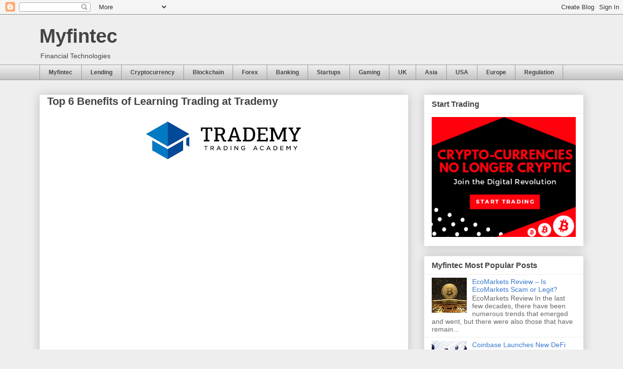

--- FILE ---
content_type: text/html; charset=UTF-8
request_url: https://www.myfintec.net/2018/07/top-6-benefits-of-learning-trading-at.html
body_size: 13274
content:
<!DOCTYPE html>
<html class='v2' dir='ltr' lang='en'>
<head>
<link href='https://www.blogger.com/static/v1/widgets/335934321-css_bundle_v2.css' rel='stylesheet' type='text/css'/>
<meta content='width=1100' name='viewport'/>
<meta content='text/html; charset=UTF-8' http-equiv='Content-Type'/>
<meta content='blogger' name='generator'/>
<link href='https://www.myfintec.net/favicon.ico' rel='icon' type='image/x-icon'/>
<link href='https://www.myfintec.net/2018/07/top-6-benefits-of-learning-trading-at.html' rel='canonical'/>
<link rel="alternate" type="application/atom+xml" title="Myfintec - Atom" href="https://www.myfintec.net/feeds/posts/default" />
<link rel="alternate" type="application/rss+xml" title="Myfintec - RSS" href="https://www.myfintec.net/feeds/posts/default?alt=rss" />
<link rel="service.post" type="application/atom+xml" title="Myfintec - Atom" href="https://www.blogger.com/feeds/7087045775410583497/posts/default" />

<link rel="alternate" type="application/atom+xml" title="Myfintec - Atom" href="https://www.myfintec.net/feeds/7883513837438872277/comments/default" />
<!--Can't find substitution for tag [blog.ieCssRetrofitLinks]-->
<link href='https://blogger.googleusercontent.com/img/b/R29vZ2xl/AVvXsEhl0ERAPOEQ7umRe6mRq6g7Xbx65qVQ0qJzCVLR3IablcdElUPj1OkjB4-Je_TkA7tV88mz6oQTJqo69tYsj5D7pa4EHKnbrHQS7wDykezrl0MYqEEUN1thTJMK9s0ujyVXXwj2nYRsWTth/s320/trademy-logo.jpg' rel='image_src'/>
<meta content='https://www.myfintec.net/2018/07/top-6-benefits-of-learning-trading-at.html' property='og:url'/>
<meta content='Top 6 Benefits of Learning Trading at Trademy' property='og:title'/>
<meta content='       The trading world is a diverse one and comprises of a number of markets. When you decide to become a trader, you will have the option...' property='og:description'/>
<meta content='https://blogger.googleusercontent.com/img/b/R29vZ2xl/AVvXsEhl0ERAPOEQ7umRe6mRq6g7Xbx65qVQ0qJzCVLR3IablcdElUPj1OkjB4-Je_TkA7tV88mz6oQTJqo69tYsj5D7pa4EHKnbrHQS7wDykezrl0MYqEEUN1thTJMK9s0ujyVXXwj2nYRsWTth/w1200-h630-p-k-no-nu/trademy-logo.jpg' property='og:image'/>
<title>Myfintec: Top 6 Benefits of Learning Trading at Trademy</title>
<style id='page-skin-1' type='text/css'><!--
/*
-----------------------------------------------
Blogger Template Style
Name:     Awesome Inc.
Designer: Tina Chen
URL:      tinachen.org
----------------------------------------------- */
/* Content
----------------------------------------------- */
body {
font: normal normal 16px Arial, Tahoma, Helvetica, FreeSans, sans-serif;
color: #444444;
background: #eeeeee none repeat scroll top left;
}
html body .content-outer {
min-width: 0;
max-width: 100%;
width: 100%;
}
a:link {
text-decoration: none;
color: #3778cd;
}
a:visited {
text-decoration: none;
color: #4d469c;
}
a:hover {
text-decoration: underline;
color: #3778cd;
}
.body-fauxcolumn-outer .cap-top {
position: absolute;
z-index: 1;
height: 276px;
width: 100%;
background: transparent none repeat-x scroll top left;
_background-image: none;
}
/* Columns
----------------------------------------------- */
.content-inner {
padding: 0;
}
.header-inner .section {
margin: 0 16px;
}
.tabs-inner .section {
margin: 0 16px;
}
.main-inner {
padding-top: 30px;
}
.main-inner .column-center-inner,
.main-inner .column-left-inner,
.main-inner .column-right-inner {
padding: 0 5px;
}
*+html body .main-inner .column-center-inner {
margin-top: -30px;
}
#layout .main-inner .column-center-inner {
margin-top: 0;
}
/* Header
----------------------------------------------- */
.header-outer {
margin: 0 0 0 0;
background: transparent none repeat scroll 0 0;
}
.Header h1 {
font: normal bold 40px Arial, Tahoma, Helvetica, FreeSans, sans-serif;
color: #444444;
text-shadow: 0 0 -1px #000000;
}
.Header h1 a {
color: #444444;
}
.Header .description {
font: normal normal 14px Arial, Tahoma, Helvetica, FreeSans, sans-serif;
color: #444444;
}
.header-inner .Header .titlewrapper,
.header-inner .Header .descriptionwrapper {
padding-left: 0;
padding-right: 0;
margin-bottom: 0;
}
.header-inner .Header .titlewrapper {
padding-top: 22px;
}
/* Tabs
----------------------------------------------- */
.tabs-outer {
overflow: hidden;
position: relative;
background: #eeeeee url(https://resources.blogblog.com/blogblog/data/1kt/awesomeinc/tabs_gradient_light.png) repeat scroll 0 0;
}
#layout .tabs-outer {
overflow: visible;
}
.tabs-cap-top, .tabs-cap-bottom {
position: absolute;
width: 100%;
border-top: 1px solid #999999;
}
.tabs-cap-bottom {
bottom: 0;
}
.tabs-inner .widget li a {
display: inline-block;
margin: 0;
padding: .6em 1.5em;
font: normal bold 12px Arial, Tahoma, Helvetica, FreeSans, sans-serif;
color: #444444;
border-top: 1px solid #999999;
border-bottom: 1px solid #999999;
border-left: 1px solid #999999;
height: 16px;
line-height: 16px;
}
.tabs-inner .widget li:last-child a {
border-right: 1px solid #999999;
}
.tabs-inner .widget li.selected a, .tabs-inner .widget li a:hover {
background: #666666 url(https://resources.blogblog.com/blogblog/data/1kt/awesomeinc/tabs_gradient_light.png) repeat-x scroll 0 -100px;
color: #ffffff;
}
/* Headings
----------------------------------------------- */
h2 {
font: normal bold 16px Arial, Tahoma, Helvetica, FreeSans, sans-serif;
color: #444444;
}
/* Widgets
----------------------------------------------- */
.main-inner .section {
margin: 0 27px;
padding: 0;
}
.main-inner .column-left-outer,
.main-inner .column-right-outer {
margin-top: 0;
}
#layout .main-inner .column-left-outer,
#layout .main-inner .column-right-outer {
margin-top: 0;
}
.main-inner .column-left-inner,
.main-inner .column-right-inner {
background: transparent none repeat 0 0;
-moz-box-shadow: 0 0 0 rgba(0, 0, 0, .2);
-webkit-box-shadow: 0 0 0 rgba(0, 0, 0, .2);
-goog-ms-box-shadow: 0 0 0 rgba(0, 0, 0, .2);
box-shadow: 0 0 0 rgba(0, 0, 0, .2);
-moz-border-radius: 0;
-webkit-border-radius: 0;
-goog-ms-border-radius: 0;
border-radius: 0;
}
#layout .main-inner .column-left-inner,
#layout .main-inner .column-right-inner {
margin-top: 0;
}
.sidebar .widget {
font: normal normal 14px Arial, Tahoma, Helvetica, FreeSans, sans-serif;
color: #444444;
}
.sidebar .widget a:link {
color: #3778cd;
}
.sidebar .widget a:visited {
color: #4d469c;
}
.sidebar .widget a:hover {
color: #3778cd;
}
.sidebar .widget h2 {
text-shadow: 0 0 -1px #000000;
}
.main-inner .widget {
background-color: #ffffff;
border: 1px solid #eeeeee;
padding: 0 15px 15px;
margin: 20px -16px;
-moz-box-shadow: 0 0 20px rgba(0, 0, 0, .2);
-webkit-box-shadow: 0 0 20px rgba(0, 0, 0, .2);
-goog-ms-box-shadow: 0 0 20px rgba(0, 0, 0, .2);
box-shadow: 0 0 20px rgba(0, 0, 0, .2);
-moz-border-radius: 0;
-webkit-border-radius: 0;
-goog-ms-border-radius: 0;
border-radius: 0;
}
.main-inner .widget h2 {
margin: 0 -15px;
padding: .6em 15px .5em;
border-bottom: 1px solid transparent;
}
.footer-inner .widget h2 {
padding: 0 0 .4em;
border-bottom: 1px solid transparent;
}
.main-inner .widget h2 + div, .footer-inner .widget h2 + div {
border-top: 1px solid #eeeeee;
padding-top: 8px;
}
.main-inner .widget .widget-content {
margin: 0 -15px;
padding: 7px 15px 0;
}
.main-inner .widget ul, .main-inner .widget #ArchiveList ul.flat {
margin: -8px -15px 0;
padding: 0;
list-style: none;
}
.main-inner .widget #ArchiveList {
margin: -8px 0 0;
}
.main-inner .widget ul li, .main-inner .widget #ArchiveList ul.flat li {
padding: .5em 15px;
text-indent: 0;
color: #666666;
border-top: 1px solid #eeeeee;
border-bottom: 1px solid transparent;
}
.main-inner .widget #ArchiveList ul li {
padding-top: .25em;
padding-bottom: .25em;
}
.main-inner .widget ul li:first-child, .main-inner .widget #ArchiveList ul.flat li:first-child {
border-top: none;
}
.main-inner .widget ul li:last-child, .main-inner .widget #ArchiveList ul.flat li:last-child {
border-bottom: none;
}
.post-body {
position: relative;
}
.main-inner .widget .post-body ul {
padding: 0 2.5em;
margin: .5em 0;
list-style: disc;
}
.main-inner .widget .post-body ul li {
padding: 0.25em 0;
margin-bottom: .25em;
color: #444444;
border: none;
}
.footer-inner .widget ul {
padding: 0;
list-style: none;
}
.widget .zippy {
color: #666666;
}
/* Posts
----------------------------------------------- */
body .main-inner .Blog {
padding: 0;
margin-bottom: 1em;
background-color: transparent;
border: none;
-moz-box-shadow: 0 0 0 rgba(0, 0, 0, 0);
-webkit-box-shadow: 0 0 0 rgba(0, 0, 0, 0);
-goog-ms-box-shadow: 0 0 0 rgba(0, 0, 0, 0);
box-shadow: 0 0 0 rgba(0, 0, 0, 0);
}
.main-inner .section:last-child .Blog:last-child {
padding: 0;
margin-bottom: 1em;
}
.main-inner .widget h2.date-header {
margin: 0 -15px 1px;
padding: 0 0 0 0;
font: normal normal 14px Arial, Tahoma, Helvetica, FreeSans, sans-serif;
color: #444444;
background: transparent none no-repeat scroll top left;
border-top: 0 solid #eeeeee;
border-bottom: 1px solid transparent;
-moz-border-radius-topleft: 0;
-moz-border-radius-topright: 0;
-webkit-border-top-left-radius: 0;
-webkit-border-top-right-radius: 0;
border-top-left-radius: 0;
border-top-right-radius: 0;
position: static;
bottom: 100%;
right: 15px;
text-shadow: 0 0 -1px #000000;
}
.main-inner .widget h2.date-header span {
font: normal normal 14px Arial, Tahoma, Helvetica, FreeSans, sans-serif;
display: block;
padding: .5em 15px;
border-left: 0 solid #eeeeee;
border-right: 0 solid #eeeeee;
}
.date-outer {
position: relative;
margin: 30px 0 20px;
padding: 0 15px;
background-color: #ffffff;
border: 1px solid #eeeeee;
-moz-box-shadow: 0 0 20px rgba(0, 0, 0, .2);
-webkit-box-shadow: 0 0 20px rgba(0, 0, 0, .2);
-goog-ms-box-shadow: 0 0 20px rgba(0, 0, 0, .2);
box-shadow: 0 0 20px rgba(0, 0, 0, .2);
-moz-border-radius: 0;
-webkit-border-radius: 0;
-goog-ms-border-radius: 0;
border-radius: 0;
}
.date-outer:first-child {
margin-top: 0;
}
.date-outer:last-child {
margin-bottom: 20px;
-moz-border-radius-bottomleft: 0;
-moz-border-radius-bottomright: 0;
-webkit-border-bottom-left-radius: 0;
-webkit-border-bottom-right-radius: 0;
-goog-ms-border-bottom-left-radius: 0;
-goog-ms-border-bottom-right-radius: 0;
border-bottom-left-radius: 0;
border-bottom-right-radius: 0;
}
.date-posts {
margin: 0 -15px;
padding: 0 15px;
clear: both;
}
.post-outer, .inline-ad {
border-top: 1px solid #eeeeee;
margin: 0 -15px;
padding: 15px 15px;
}
.post-outer {
padding-bottom: 10px;
}
.post-outer:first-child {
padding-top: 0;
border-top: none;
}
.post-outer:last-child, .inline-ad:last-child {
border-bottom: none;
}
.post-body {
position: relative;
}
.post-body img {
padding: 8px;
background: transparent;
border: 1px solid transparent;
-moz-box-shadow: 0 0 0 rgba(0, 0, 0, .2);
-webkit-box-shadow: 0 0 0 rgba(0, 0, 0, .2);
box-shadow: 0 0 0 rgba(0, 0, 0, .2);
-moz-border-radius: 0;
-webkit-border-radius: 0;
border-radius: 0;
}
h3.post-title, h4 {
font: normal bold 22px Arial, Tahoma, Helvetica, FreeSans, sans-serif;
color: #444444;
}
h3.post-title a {
font: normal bold 22px Arial, Tahoma, Helvetica, FreeSans, sans-serif;
color: #444444;
}
h3.post-title a:hover {
color: #3778cd;
text-decoration: underline;
}
.post-header {
margin: 0 0 1em;
}
.post-body {
line-height: 1.4;
}
.post-outer h2 {
color: #444444;
}
.post-footer {
margin: 1.5em 0 0;
}
#blog-pager {
padding: 15px;
font-size: 120%;
background-color: #ffffff;
border: 1px solid #eeeeee;
-moz-box-shadow: 0 0 20px rgba(0, 0, 0, .2);
-webkit-box-shadow: 0 0 20px rgba(0, 0, 0, .2);
-goog-ms-box-shadow: 0 0 20px rgba(0, 0, 0, .2);
box-shadow: 0 0 20px rgba(0, 0, 0, .2);
-moz-border-radius: 0;
-webkit-border-radius: 0;
-goog-ms-border-radius: 0;
border-radius: 0;
-moz-border-radius-topleft: 0;
-moz-border-radius-topright: 0;
-webkit-border-top-left-radius: 0;
-webkit-border-top-right-radius: 0;
-goog-ms-border-top-left-radius: 0;
-goog-ms-border-top-right-radius: 0;
border-top-left-radius: 0;
border-top-right-radius-topright: 0;
margin-top: 1em;
}
.blog-feeds, .post-feeds {
margin: 1em 0;
text-align: center;
color: #444444;
}
.blog-feeds a, .post-feeds a {
color: #3778cd;
}
.blog-feeds a:visited, .post-feeds a:visited {
color: #4d469c;
}
.blog-feeds a:hover, .post-feeds a:hover {
color: #3778cd;
}
.post-outer .comments {
margin-top: 2em;
}
/* Comments
----------------------------------------------- */
.comments .comments-content .icon.blog-author {
background-repeat: no-repeat;
background-image: url([data-uri]);
}
.comments .comments-content .loadmore a {
border-top: 1px solid #999999;
border-bottom: 1px solid #999999;
}
.comments .continue {
border-top: 2px solid #999999;
}
/* Footer
----------------------------------------------- */
.footer-outer {
margin: -20px 0 -1px;
padding: 20px 0 0;
color: #444444;
overflow: hidden;
}
.footer-fauxborder-left {
border-top: 1px solid #eeeeee;
background: #ffffff none repeat scroll 0 0;
-moz-box-shadow: 0 0 20px rgba(0, 0, 0, .2);
-webkit-box-shadow: 0 0 20px rgba(0, 0, 0, .2);
-goog-ms-box-shadow: 0 0 20px rgba(0, 0, 0, .2);
box-shadow: 0 0 20px rgba(0, 0, 0, .2);
margin: 0 -20px;
}
/* Mobile
----------------------------------------------- */
body.mobile {
background-size: auto;
}
.mobile .body-fauxcolumn-outer {
background: transparent none repeat scroll top left;
}
*+html body.mobile .main-inner .column-center-inner {
margin-top: 0;
}
.mobile .main-inner .widget {
padding: 0 0 15px;
}
.mobile .main-inner .widget h2 + div,
.mobile .footer-inner .widget h2 + div {
border-top: none;
padding-top: 0;
}
.mobile .footer-inner .widget h2 {
padding: 0.5em 0;
border-bottom: none;
}
.mobile .main-inner .widget .widget-content {
margin: 0;
padding: 7px 0 0;
}
.mobile .main-inner .widget ul,
.mobile .main-inner .widget #ArchiveList ul.flat {
margin: 0 -15px 0;
}
.mobile .main-inner .widget h2.date-header {
right: 0;
}
.mobile .date-header span {
padding: 0.4em 0;
}
.mobile .date-outer:first-child {
margin-bottom: 0;
border: 1px solid #eeeeee;
-moz-border-radius-topleft: 0;
-moz-border-radius-topright: 0;
-webkit-border-top-left-radius: 0;
-webkit-border-top-right-radius: 0;
-goog-ms-border-top-left-radius: 0;
-goog-ms-border-top-right-radius: 0;
border-top-left-radius: 0;
border-top-right-radius: 0;
}
.mobile .date-outer {
border-color: #eeeeee;
border-width: 0 1px 1px;
}
.mobile .date-outer:last-child {
margin-bottom: 0;
}
.mobile .main-inner {
padding: 0;
}
.mobile .header-inner .section {
margin: 0;
}
.mobile .post-outer, .mobile .inline-ad {
padding: 5px 0;
}
.mobile .tabs-inner .section {
margin: 0 10px;
}
.mobile .main-inner .widget h2 {
margin: 0;
padding: 0;
}
.mobile .main-inner .widget h2.date-header span {
padding: 0;
}
.mobile .main-inner .widget .widget-content {
margin: 0;
padding: 7px 0 0;
}
.mobile #blog-pager {
border: 1px solid transparent;
background: #ffffff none repeat scroll 0 0;
}
.mobile .main-inner .column-left-inner,
.mobile .main-inner .column-right-inner {
background: transparent none repeat 0 0;
-moz-box-shadow: none;
-webkit-box-shadow: none;
-goog-ms-box-shadow: none;
box-shadow: none;
}
.mobile .date-posts {
margin: 0;
padding: 0;
}
.mobile .footer-fauxborder-left {
margin: 0;
border-top: inherit;
}
.mobile .main-inner .section:last-child .Blog:last-child {
margin-bottom: 0;
}
.mobile-index-contents {
color: #444444;
}
.mobile .mobile-link-button {
background: #3778cd url(https://resources.blogblog.com/blogblog/data/1kt/awesomeinc/tabs_gradient_light.png) repeat scroll 0 0;
}
.mobile-link-button a:link, .mobile-link-button a:visited {
color: #ffffff;
}
.mobile .tabs-inner .PageList .widget-content {
background: transparent;
border-top: 1px solid;
border-color: #999999;
color: #444444;
}
.mobile .tabs-inner .PageList .widget-content .pagelist-arrow {
border-left: 1px solid #999999;
}

--></style>
<style id='template-skin-1' type='text/css'><!--
body {
min-width: 1150px;
}
.content-outer, .content-fauxcolumn-outer, .region-inner {
min-width: 1150px;
max-width: 1150px;
_width: 1150px;
}
.main-inner .columns {
padding-left: 0px;
padding-right: 360px;
}
.main-inner .fauxcolumn-center-outer {
left: 0px;
right: 360px;
/* IE6 does not respect left and right together */
_width: expression(this.parentNode.offsetWidth -
parseInt("0px") -
parseInt("360px") + 'px');
}
.main-inner .fauxcolumn-left-outer {
width: 0px;
}
.main-inner .fauxcolumn-right-outer {
width: 360px;
}
.main-inner .column-left-outer {
width: 0px;
right: 100%;
margin-left: -0px;
}
.main-inner .column-right-outer {
width: 360px;
margin-right: -360px;
}
#layout {
min-width: 0;
}
#layout .content-outer {
min-width: 0;
width: 800px;
}
#layout .region-inner {
min-width: 0;
width: auto;
}
body#layout div.add_widget {
padding: 8px;
}
body#layout div.add_widget a {
margin-left: 32px;
}
--></style>
<link href='https://www.blogger.com/dyn-css/authorization.css?targetBlogID=7087045775410583497&amp;zx=234dfcbe-3001-4e61-8df8-d8ed0d340b73' media='none' onload='if(media!=&#39;all&#39;)media=&#39;all&#39;' rel='stylesheet'/><noscript><link href='https://www.blogger.com/dyn-css/authorization.css?targetBlogID=7087045775410583497&amp;zx=234dfcbe-3001-4e61-8df8-d8ed0d340b73' rel='stylesheet'/></noscript>
<meta name='google-adsense-platform-account' content='ca-host-pub-1556223355139109'/>
<meta name='google-adsense-platform-domain' content='blogspot.com'/>

</head>
<body class='loading variant-light'>
<div class='navbar section' id='navbar' name='Navbar'><div class='widget Navbar' data-version='1' id='Navbar1'><script type="text/javascript">
    function setAttributeOnload(object, attribute, val) {
      if(window.addEventListener) {
        window.addEventListener('load',
          function(){ object[attribute] = val; }, false);
      } else {
        window.attachEvent('onload', function(){ object[attribute] = val; });
      }
    }
  </script>
<div id="navbar-iframe-container"></div>
<script type="text/javascript" src="https://apis.google.com/js/platform.js"></script>
<script type="text/javascript">
      gapi.load("gapi.iframes:gapi.iframes.style.bubble", function() {
        if (gapi.iframes && gapi.iframes.getContext) {
          gapi.iframes.getContext().openChild({
              url: 'https://www.blogger.com/navbar/7087045775410583497?po\x3d7883513837438872277\x26origin\x3dhttps://www.myfintec.net',
              where: document.getElementById("navbar-iframe-container"),
              id: "navbar-iframe"
          });
        }
      });
    </script><script type="text/javascript">
(function() {
var script = document.createElement('script');
script.type = 'text/javascript';
script.src = '//pagead2.googlesyndication.com/pagead/js/google_top_exp.js';
var head = document.getElementsByTagName('head')[0];
if (head) {
head.appendChild(script);
}})();
</script>
</div></div>
<div class='body-fauxcolumns'>
<div class='fauxcolumn-outer body-fauxcolumn-outer'>
<div class='cap-top'>
<div class='cap-left'></div>
<div class='cap-right'></div>
</div>
<div class='fauxborder-left'>
<div class='fauxborder-right'></div>
<div class='fauxcolumn-inner'>
</div>
</div>
<div class='cap-bottom'>
<div class='cap-left'></div>
<div class='cap-right'></div>
</div>
</div>
</div>
<div class='content'>
<div class='content-fauxcolumns'>
<div class='fauxcolumn-outer content-fauxcolumn-outer'>
<div class='cap-top'>
<div class='cap-left'></div>
<div class='cap-right'></div>
</div>
<div class='fauxborder-left'>
<div class='fauxborder-right'></div>
<div class='fauxcolumn-inner'>
</div>
</div>
<div class='cap-bottom'>
<div class='cap-left'></div>
<div class='cap-right'></div>
</div>
</div>
</div>
<div class='content-outer'>
<div class='content-cap-top cap-top'>
<div class='cap-left'></div>
<div class='cap-right'></div>
</div>
<div class='fauxborder-left content-fauxborder-left'>
<div class='fauxborder-right content-fauxborder-right'></div>
<div class='content-inner'>
<header>
<div class='header-outer'>
<div class='header-cap-top cap-top'>
<div class='cap-left'></div>
<div class='cap-right'></div>
</div>
<div class='fauxborder-left header-fauxborder-left'>
<div class='fauxborder-right header-fauxborder-right'></div>
<div class='region-inner header-inner'>
<div class='header section' id='header' name='Header'><div class='widget Header' data-version='1' id='Header1'>
<div id='header-inner'>
<div class='titlewrapper'>
<h1 class='title'>
<a href='https://www.myfintec.net/'>
Myfintec
</a>
</h1>
</div>
<div class='descriptionwrapper'>
<p class='description'><span>Financial Technologies</span></p>
</div>
</div>
</div></div>
</div>
</div>
<div class='header-cap-bottom cap-bottom'>
<div class='cap-left'></div>
<div class='cap-right'></div>
</div>
</div>
</header>
<div class='tabs-outer'>
<div class='tabs-cap-top cap-top'>
<div class='cap-left'></div>
<div class='cap-right'></div>
</div>
<div class='fauxborder-left tabs-fauxborder-left'>
<div class='fauxborder-right tabs-fauxborder-right'></div>
<div class='region-inner tabs-inner'>
<div class='tabs section' id='crosscol' name='Cross-Column'><div class='widget PageList' data-version='1' id='PageList1'>
<h2>Pages</h2>
<div class='widget-content'>
<ul>
<li>
<a href='https://www.myfintec.net/'>Myfintec</a>
</li>
<li>
<a href='https://www.myfintec.net/search/label/Lending'>Lending</a>
</li>
<li>
<a href='https://www.myfintec.net/search/label/Cryptocurrency'>Cryptocurrency</a>
</li>
<li>
<a href='https://www.myfintec.net/search/label/Blockchain'>Blockchain</a>
</li>
<li>
<a href='http://www.myfintec.net/search/label/Forex'>Forex</a>
</li>
<li>
<a href='https://www.myfintec.net/search/label/Banking'>Banking</a>
</li>
<li>
<a href='https://www.myfintec.net/search/label/Startups'>Startups</a>
</li>
<li>
<a href='https://www.myfintec.net/search/label/Gaming'>Gaming</a>
</li>
<li>
<a href='https://www.myfintec.net/search/label/UK'>UK</a>
</li>
<li>
<a href='https://www.myfintec.net/search/label/Asia'>Asia</a>
</li>
<li>
<a href='https://www.myfintec.net/search/label/USA'>USA</a>
</li>
<li>
<a href='https://www.myfintec.net/search/label/Europe'>Europe</a>
</li>
<li>
<a href='https://www.myfintec.net/search/label/Regulation'>Regulation</a>
</li>
</ul>
<div class='clear'></div>
</div>
</div></div>
<div class='tabs no-items section' id='crosscol-overflow' name='Cross-Column 2'></div>
</div>
</div>
<div class='tabs-cap-bottom cap-bottom'>
<div class='cap-left'></div>
<div class='cap-right'></div>
</div>
</div>
<div class='main-outer'>
<div class='main-cap-top cap-top'>
<div class='cap-left'></div>
<div class='cap-right'></div>
</div>
<div class='fauxborder-left main-fauxborder-left'>
<div class='fauxborder-right main-fauxborder-right'></div>
<div class='region-inner main-inner'>
<div class='columns fauxcolumns'>
<div class='fauxcolumn-outer fauxcolumn-center-outer'>
<div class='cap-top'>
<div class='cap-left'></div>
<div class='cap-right'></div>
</div>
<div class='fauxborder-left'>
<div class='fauxborder-right'></div>
<div class='fauxcolumn-inner'>
</div>
</div>
<div class='cap-bottom'>
<div class='cap-left'></div>
<div class='cap-right'></div>
</div>
</div>
<div class='fauxcolumn-outer fauxcolumn-left-outer'>
<div class='cap-top'>
<div class='cap-left'></div>
<div class='cap-right'></div>
</div>
<div class='fauxborder-left'>
<div class='fauxborder-right'></div>
<div class='fauxcolumn-inner'>
</div>
</div>
<div class='cap-bottom'>
<div class='cap-left'></div>
<div class='cap-right'></div>
</div>
</div>
<div class='fauxcolumn-outer fauxcolumn-right-outer'>
<div class='cap-top'>
<div class='cap-left'></div>
<div class='cap-right'></div>
</div>
<div class='fauxborder-left'>
<div class='fauxborder-right'></div>
<div class='fauxcolumn-inner'>
</div>
</div>
<div class='cap-bottom'>
<div class='cap-left'></div>
<div class='cap-right'></div>
</div>
</div>
<!-- corrects IE6 width calculation -->
<div class='columns-inner'>
<div class='column-center-outer'>
<div class='column-center-inner'>
<div class='main section' id='main' name='Main'><div class='widget Blog' data-version='1' id='Blog1'>
<div class='blog-posts hfeed'>

          <div class="date-outer">
        

          <div class="date-posts">
        
<div class='post-outer'>
<div class='post hentry uncustomized-post-template' itemprop='blogPost' itemscope='itemscope' itemtype='http://schema.org/BlogPosting'>
<meta content='https://blogger.googleusercontent.com/img/b/R29vZ2xl/AVvXsEhl0ERAPOEQ7umRe6mRq6g7Xbx65qVQ0qJzCVLR3IablcdElUPj1OkjB4-Je_TkA7tV88mz6oQTJqo69tYsj5D7pa4EHKnbrHQS7wDykezrl0MYqEEUN1thTJMK9s0ujyVXXwj2nYRsWTth/s320/trademy-logo.jpg' itemprop='image_url'/>
<meta content='7087045775410583497' itemprop='blogId'/>
<meta content='7883513837438872277' itemprop='postId'/>
<a name='7883513837438872277'></a>
<h3 class='post-title entry-title' itemprop='name'>
Top 6 Benefits of Learning Trading at Trademy
</h3>
<div class='post-header'>
<div class='post-header-line-1'></div>
</div>
<div class='post-body entry-content' id='post-body-7883513837438872277' itemprop='description articleBody'>
<div class="separator" style="clear: both; text-align: center;">
<a href="https://www.trademy.com/" target="_blank"><img alt="Trademy" border="0" data-original-height="235" data-original-width="912" height="82" src="https://blogger.googleusercontent.com/img/b/R29vZ2xl/AVvXsEhl0ERAPOEQ7umRe6mRq6g7Xbx65qVQ0qJzCVLR3IablcdElUPj1OkjB4-Je_TkA7tV88mz6oQTJqo69tYsj5D7pa4EHKnbrHQS7wDykezrl0MYqEEUN1thTJMK9s0ujyVXXwj2nYRsWTth/s320/trademy-logo.jpg" title="Trademy" width="320" /></a></div>
<div style="text-align: justify;">
<iframe allow="autoplay; encrypted-media" allowfullscreen="" frameborder="0" height="450" src="https://www.youtube.com/embed/i10x9kBdHmc" width="100%"></iframe></div>
<div style="text-align: justify;">
<br /></div>
<div style="text-align: justify;">
The trading world is a diverse one and comprises of a number of markets. When you decide to become a trader, you will have the option of trading in the stock market, forex market or even deal in cryptocurrencies now. These markets are quite competitive, but can offer plenty of returns due to which they are so attractive to aspiring traders. However, it is essential to understand that trading is a sensitive activity and even the smallest movements can also lead to huge losses. Some people decide to take the risk and begin trading believing they can learn from experience. But, in this way, you can end up losing a lot of capital and not everyone can afford to so.<br />
<a name="more"></a></div>
<div style="text-align: justify;">
<br /></div>
<div style="text-align: justify;">
So, what should be done? The simplest solution is to get some trading education as this can help you understand the market and minimize the risks while boosting the chances of success. The best part is that with the advent of the internet everything has become accessible right from the comfort of your home. This means that you can learn everything there is to know about trading online by using a reliable education forum. This is where Trademy comes in as this platform has been in the world of trading education since 2009.&nbsp;</div>
<div style="text-align: justify;">
<br /></div>
<div style="text-align: justify;">
Trademy has gained a lot of popularity over the years because of the unique approaches they have taken to teach and guide aspiring traders about the ins and outs of the market. These methods have proven to be very effective thereby contributing to the success of Trademy. Some of the benefits that traders enjoy when they choose Trademy for their learning are:&nbsp;</div>
<div style="text-align: justify;">
<br /></div>
<div style="text-align: justify;">
<b>Benefit 1: Easy to understand and detailed lessons&nbsp;</b></div>
<div style="text-align: justify;">
<br /></div>
<div style="text-align: justify;">
One of the greatest benefits of Trademy is that its lessons are different from the other platforms. Most other education centers also have videos and ebooks, but these use complicated words and jargon that can often be difficult to comprehend for new traders. Plus, some also find the lessons boring and dry. This is one problem that you don&#8217;t have to deal with at Trademy. The experts and mentors have designed easy to understand yet thorough lessons that explain everything in detail. The videos are also fun and interesting and can instill clear concepts.&nbsp;</div>
<div style="text-align: justify;">
<br /></div>
<div style="text-align: justify;">
<b>Benefit 2: Short quizzes for testing knowledge&nbsp;</b></div>
<div style="text-align: justify;">
<br /></div>
<div style="text-align: justify;">
You are taking lessons regularly, but how can you know what and how much you have learnt? Here again, Trademy has made it easy to assess skills and highlight areas where traders need more attention and practice. Quizzes are taken regularly and short tests are also conducted after completing lessons to see exactly how much has been understood. Students are also awarded honors such as medals and badges for achievements, which can motivate them to study harder.&nbsp;</div>
<div style="text-align: justify;">
<br /></div>
<div style="text-align: justify;">
<b>Benefit 3: Experience the real market&nbsp;</b></div>
<div style="text-align: justify;">
<br /></div>
<div style="text-align: justify;">
An important benefit that Trademy has to offer to its students is the opportunity to get a first-hand look at how the market functions. Sure, there are tons of platforms out there that have demo accounts on offer and can be used for practicing various strategies and what not. However, these demo accounts cannot replicate the actual conditions of the market. Therefore, Trademy gives traders the chance to access a Live Trading Room where they can talk to the experts and ask them questions about anything. Newbies can watch professional traders conduct transactions and see how they use numerous tools and market charts for decision making. They can also see the trading strategies being utilized and the kind of results being generated. Plus, networking is also made easier as students can interact with skilled traders as well as other students.&nbsp;</div>
<div style="text-align: justify;">
<br /></div>
<div style="text-align: justify;">
<b>Benefit 4: Availability of different courses&nbsp;</b></div>
<div style="text-align: justify;">
<br /></div>
<div style="text-align: justify;">
Even though there are a number of trading platforms, the problem is that they all offer similar courses, which are not only costly, but not that useful. As a matter of fact, most beginners struggle with them because these courses require you to have some basic knowledge already. Some platforms have very complicated courses whereas others have short and simple ones that don&#8217;t really teach much. Again, here Trademy stands out because it offers courses for every level of trader. From beginners to semi-skilled and expert to professional, you can find courses for every level and take one that suits you.&nbsp;</div>
<div style="text-align: justify;">
<br /></div>
<div style="text-align: justify;">
<b>Benefit 5: Guidance of expert mentors&nbsp;</b></div>
<div style="text-align: justify;">
<br /></div>
<div style="text-align: justify;">
One of the greatest appealing factors of Trademy that has enabled it to attract the attention of a lot of people is the number of skilled mentors on the platform. Whether you are a new trader or a seasoned one, the guidance and expertise of these mentors can help you in refining your strategies and acquiring new skills that can aid you in achieving your goals. Why are these mentors different from those on other platforms? Trademy has hired people who have had years of experience in financial market and have numerous accomplishments in same.&nbsp;</div>
<div style="text-align: justify;">
<br /></div>
<div style="text-align: justify;">
There is Elif Kundaci who began working in the financial industry in 2005 and is now well-versed in various financial products like commodity-related derivatives, investment funds and equities. She is a great mentor because she knows and understands market movements quite well. There is also Simon Vexler who is part of the finance industry for the last 16 years and is a specialist in banking, forex, treasury, sales, compliance, cash management and business development. Traders can benefit from his unique knowledge and skillset.&nbsp;</div>
<div style="text-align: justify;">
<br /></div>
<div style="text-align: justify;">
<b>Benefit 6: Compatible with multiple devices&nbsp;</b></div>
<div style="text-align: justify;">
<br /></div>
<div style="text-align: justify;">
Today&#8217;s world is technology centered and it has become the norm for people to use a multitude of devices. Desktop PC users have declined as smartphone, tablet and laptop use has increased. This changing trend has been adopted by Trademy and they have ensured that their platform and lessons are compatible on all these devices for the convenience of their patrons. Thus, you can continue your studies no matter where you are, as long as you have access to the internet.&nbsp;</div>
<div style="text-align: justify;">
<br /></div>
<div style="text-align: justify;">
With <a href="https://www.facebook.com/TradeMy.Trading.Education/" target="_blank">Trademy</a>, you also get to use the latest trading tools and can get the right education for achieving success in the trading world.</div>
<div style='clear: both;'></div>
</div>
<div class='post-footer'>
<div class='post-footer-line post-footer-line-1'>
<span class='post-author vcard'>
</span>
<span class='post-timestamp'>
</span>
<span class='post-comment-link'>
</span>
<span class='post-icons'>
<span class='item-control blog-admin pid-1804764791'>
<a href='https://www.blogger.com/post-edit.g?blogID=7087045775410583497&postID=7883513837438872277&from=pencil' title='Edit Post'>
<img alt='' class='icon-action' height='18' src='https://resources.blogblog.com/img/icon18_edit_allbkg.gif' width='18'/>
</a>
</span>
</span>
<div class='post-share-buttons goog-inline-block'>
<a class='goog-inline-block share-button sb-email' href='https://www.blogger.com/share-post.g?blogID=7087045775410583497&postID=7883513837438872277&target=email' target='_blank' title='Email This'><span class='share-button-link-text'>Email This</span></a><a class='goog-inline-block share-button sb-blog' href='https://www.blogger.com/share-post.g?blogID=7087045775410583497&postID=7883513837438872277&target=blog' onclick='window.open(this.href, "_blank", "height=270,width=475"); return false;' target='_blank' title='BlogThis!'><span class='share-button-link-text'>BlogThis!</span></a><a class='goog-inline-block share-button sb-twitter' href='https://www.blogger.com/share-post.g?blogID=7087045775410583497&postID=7883513837438872277&target=twitter' target='_blank' title='Share to X'><span class='share-button-link-text'>Share to X</span></a><a class='goog-inline-block share-button sb-facebook' href='https://www.blogger.com/share-post.g?blogID=7087045775410583497&postID=7883513837438872277&target=facebook' onclick='window.open(this.href, "_blank", "height=430,width=640"); return false;' target='_blank' title='Share to Facebook'><span class='share-button-link-text'>Share to Facebook</span></a><a class='goog-inline-block share-button sb-pinterest' href='https://www.blogger.com/share-post.g?blogID=7087045775410583497&postID=7883513837438872277&target=pinterest' target='_blank' title='Share to Pinterest'><span class='share-button-link-text'>Share to Pinterest</span></a>
</div>
</div>
<div class='post-footer-line post-footer-line-2'>
<span class='post-labels'>
Labels:
<a href='https://www.myfintec.net/search/label/Cryptocurrency' rel='tag'>Cryptocurrency</a>,
<a href='https://www.myfintec.net/search/label/Education' rel='tag'>Education</a>,
<a href='https://www.myfintec.net/search/label/Forex' rel='tag'>Forex</a>
</span>
</div>
<div class='post-footer-line post-footer-line-3'>
<span class='post-location'>
</span>
</div>
</div>
</div>
<div class='comments' id='comments'>
<a name='comments'></a>
</div>
</div>

        </div></div>
      
</div>
<div class='blog-pager' id='blog-pager'>
<span id='blog-pager-newer-link'>
<a class='blog-pager-newer-link' href='https://www.myfintec.net/2018/08/state-ags-to-fintech-companies-eyes-on.html' id='Blog1_blog-pager-newer-link' title='Newer Post'>Newer Post</a>
</span>
<span id='blog-pager-older-link'>
<a class='blog-pager-older-link' href='https://www.myfintec.net/2018/07/freelotto-different-take-on-lottery.html' id='Blog1_blog-pager-older-link' title='Older Post'>Older Post</a>
</span>
<a class='home-link' href='https://www.myfintec.net/'>Home</a>
</div>
<div class='clear'></div>
<div class='post-feeds'>
</div>
</div></div>
</div>
</div>
<div class='column-left-outer'>
<div class='column-left-inner'>
<aside>
</aside>
</div>
</div>
<div class='column-right-outer'>
<div class='column-right-inner'>
<aside>
<div class='sidebar section' id='sidebar-right-1'><div class='widget Image' data-version='1' id='Image1'>
<h2>Start Trading</h2>
<div class='widget-content'>
<a href='http://www.cryptocoinstockexchange.com/myfintecNET'>
<img alt='Start Trading' height='247' id='Image1_img' src='https://blogger.googleusercontent.com/img/b/R29vZ2xl/AVvXsEg9aobs-KxFVC274x8tMKhW9GbeHn1uBX9VLTnFBvr78XFzwULC0IFEkw0UjMry7s4TZHlcng-A3ucZwyNYgbQyWIWT9ybVcHw-qwfiyKlZx13-NnK8nGftgnBO9MmDf_wsUGcK4E7UC7oT/s1600/trade.gif' width='296'/>
</a>
<br/>
</div>
<div class='clear'></div>
</div><div class='widget PopularPosts' data-version='1' id='PopularPosts1'>
<h2>Myfintec Most Popular Posts</h2>
<div class='widget-content popular-posts'>
<ul>
<li>
<div class='item-content'>
<div class='item-thumbnail'>
<a href='https://www.myfintec.net/2021/05/ecomarkets-review-is-ecomarkets-scam-or.html' target='_blank'>
<img alt='' border='0' src='https://blogger.googleusercontent.com/img/b/R29vZ2xl/AVvXsEhryDYuO64cW8FeAoPdGU2efHTHtJKXzw2bYxF5MFiBaqpcnyeKDHb8YqiNjuC8zNknCUbW5oOZatW-Fa4XsGlYBOPT6VINPxnoO5teLJuqnBKwRCJKFY6X7We0j9muK-nkPgDB5R5K_q1j/w72-h72-p-k-no-nu/shutterstock_753414121.jpg'/>
</a>
</div>
<div class='item-title'><a href='https://www.myfintec.net/2021/05/ecomarkets-review-is-ecomarkets-scam-or.html'>EcoMarkets Review &#8211; Is EcoMarkets Scam or Legit? </a></div>
<div class='item-snippet'>EcoMarkets Review In the last few decades, there have been numerous trends that emerged and went, but there were also those that have remain...</div>
</div>
<div style='clear: both;'></div>
</li>
<li>
<div class='item-content'>
<div class='item-thumbnail'>
<a href='https://www.myfintec.net/2021/12/coinbase-launches-new-defi-services-but.html' target='_blank'>
<img alt='' border='0' src='https://blogger.googleusercontent.com/img/a/AVvXsEgPJXw_R_cNLXPNDozHv-3X6u41cKGRdYu5eD-3r8Yv84EjAcEklKahFlcROKO6ELQNhVDZNItehSCH92fQmXk7aNJSsvvwtTyy-xdHnEG9wlm6Jw8ulLEPlMJT28WaUxBCIVSJjw5CjrcTt0cM1633VqB-xHEwrLixI2Xz_Ub7cGMY9teVi979JsAJJg=w72-h72-p-k-no-nu'/>
</a>
</div>
<div class='item-title'><a href='https://www.myfintec.net/2021/12/coinbase-launches-new-defi-services-but.html'>Coinbase Launches New DeFi Services, But Not For US Users </a></div>
<div class='item-snippet'>&#183;         US clients will not access the new DeFi yield services on Coinbase. &#183;         Users will use Compound Finance to generate yields. ...</div>
</div>
<div style='clear: both;'></div>
</li>
<li>
<div class='item-content'>
<div class='item-thumbnail'>
<a href='https://www.myfintec.net/2019/05/ikon-finance-review.html' target='_blank'>
<img alt='' border='0' src='https://blogger.googleusercontent.com/img/b/R29vZ2xl/AVvXsEg054I8WeD4RR3nyTK6M3ztolDXzSO2rPD_-0ZXRdwY2ZoJC9MRhiCfGc_bxjZVR-vgkr4qtxRtKwsZBbsINXS6C3sTGZzo6xK_C1maTW86TJzOOI8nFoUpwQ7a-uICWr2Ktgt6gVaZ_L5q/w72-h72-p-k-no-nu/ikon-finance.jpeg'/>
</a>
</div>
<div class='item-title'><a href='https://www.myfintec.net/2019/05/ikon-finance-review.html'>Online Trading Simplified for Traders &#8211; An IKON Finance Review</a></div>
<div class='item-snippet'>     IKON Finance Review&#160;     If you want to start your trading career but also want to avoid the complications and complexities of the trad...</div>
</div>
<div style='clear: both;'></div>
</li>
<li>
<div class='item-content'>
<div class='item-thumbnail'>
<a href='https://www.myfintec.net/2021/08/ripple-xrp-vulnerable-to-explore-levels.html' target='_blank'>
<img alt='' border='0' src='https://blogger.googleusercontent.com/img/b/R29vZ2xl/AVvXsEjnl0oOiSf9vJXu1IycCguXc1ZftLwgCbIhU0SAF5naIgi6cLpXU1_w5R4fYY2QQzaDG2Rj8C9pEUJnMqbDfOHb6yKV2IsGTip7xi8BytBLsnYzh1MWLiVFvVPE223PVTLmgPQY85N_0RsN/w72-h72-p-k-no-nu/shutterstock_1283258305.jpg'/>
</a>
</div>
<div class='item-title'><a href='https://www.myfintec.net/2021/08/ripple-xrp-vulnerable-to-explore-levels.html'>Ripple (XRP) Vulnerable to Explore Levels beneath $0.7</a></div>
<div class='item-snippet'>Briefly &#8211; - XRP failed to continue its surges towards $0.8 after the weekend gains. - Ripple battles to secure support around the 50-SMA to ...</div>
</div>
<div style='clear: both;'></div>
</li>
</ul>
<div class='clear'></div>
</div>
</div><div class='widget Feed' data-version='1' id='Feed1'>
<h2>The Next Bitcoin</h2>
<div class='widget-content' id='Feed1_feedItemListDisplay'>
<span style='filter: alpha(25); opacity: 0.25;'>
<a href='https://www.thenextbitcoin.net/feed/'>Loading...</a>
</span>
</div>
<div class='clear'></div>
</div><div class='widget Image' data-version='1' id='Image2'>
<h2>Best VPN Deal</h2>
<div class='widget-content'>
<a href='https://www.hongkongvpn.org/ExpressVPN'>
<img alt='Best VPN Deal' height='247' id='Image2_img' src='https://blogger.googleusercontent.com/img/b/R29vZ2xl/AVvXsEjcIK52PcKkOEAihZaT2CHk5ilooLt1ZCRvCAudKkadMUIm8bSjGhDMdV1S7QmHsTS7Ep2TIuydegnsKxbqgYIM3jKaHZKlOjAs0gMy8qONYm6vV0oazijiYZEp_jBnH5dvsy1Yi_LGgpHH/s1600/protect.jpg' width='296'/>
</a>
<br/>
</div>
<div class='clear'></div>
</div></div>
</aside>
</div>
</div>
</div>
<div style='clear: both'></div>
<!-- columns -->
</div>
<!-- main -->
</div>
</div>
<div class='main-cap-bottom cap-bottom'>
<div class='cap-left'></div>
<div class='cap-right'></div>
</div>
</div>
<footer>
<div class='footer-outer'>
<div class='footer-cap-top cap-top'>
<div class='cap-left'></div>
<div class='cap-right'></div>
</div>
<div class='fauxborder-left footer-fauxborder-left'>
<div class='fauxborder-right footer-fauxborder-right'></div>
<div class='region-inner footer-inner'>
<div class='foot section' id='footer-1'><div class='widget Text' data-version='1' id='Text2'>
<div class='widget-content'>
<hr /><b><a href="http://www.cryptocoinstockexchange.com/myfintecNET"><span =""  style="color:red;">Buy And Sell Cryptocurrency With Credit Card</span></a> - Purchase and sell Cryptocurrencies today!</b><hr />
</div>
<div class='clear'></div>
</div></div>
<table border='0' cellpadding='0' cellspacing='0' class='section-columns columns-2'>
<tbody>
<tr>
<td class='first columns-cell'>
<div class='foot no-items section' id='footer-2-1'></div>
</td>
<td class='columns-cell'>
<div class='foot no-items section' id='footer-2-2'></div>
</td>
</tr>
</tbody>
</table>
<!-- outside of the include in order to lock Attribution widget -->
<div class='foot section' id='footer-3' name='Footer'><div class='widget Attribution' data-version='1' id='Attribution1'>
<div class='widget-content' style='text-align: center;'>
Awesome Inc. theme. Powered by <a href='https://www.blogger.com' target='_blank'>Blogger</a>.
</div>
<div class='clear'></div>
</div></div>
</div>
</div>
<div class='footer-cap-bottom cap-bottom'>
<div class='cap-left'></div>
<div class='cap-right'></div>
</div>
</div>
</footer>
<!-- content -->
</div>
</div>
<div class='content-cap-bottom cap-bottom'>
<div class='cap-left'></div>
<div class='cap-right'></div>
</div>
</div>
</div>
<script type='text/javascript'>
    window.setTimeout(function() {
        document.body.className = document.body.className.replace('loading', '');
      }, 10);
  </script>

<script type="text/javascript" src="https://www.blogger.com/static/v1/widgets/2028843038-widgets.js"></script>
<script type='text/javascript'>
window['__wavt'] = 'AOuZoY5D40lQAPL41NwjdY-uFCa2inujBg:1769079624952';_WidgetManager._Init('//www.blogger.com/rearrange?blogID\x3d7087045775410583497','//www.myfintec.net/2018/07/top-6-benefits-of-learning-trading-at.html','7087045775410583497');
_WidgetManager._SetDataContext([{'name': 'blog', 'data': {'blogId': '7087045775410583497', 'title': 'Myfintec', 'url': 'https://www.myfintec.net/2018/07/top-6-benefits-of-learning-trading-at.html', 'canonicalUrl': 'https://www.myfintec.net/2018/07/top-6-benefits-of-learning-trading-at.html', 'homepageUrl': 'https://www.myfintec.net/', 'searchUrl': 'https://www.myfintec.net/search', 'canonicalHomepageUrl': 'https://www.myfintec.net/', 'blogspotFaviconUrl': 'https://www.myfintec.net/favicon.ico', 'bloggerUrl': 'https://www.blogger.com', 'hasCustomDomain': true, 'httpsEnabled': true, 'enabledCommentProfileImages': true, 'gPlusViewType': 'FILTERED_POSTMOD', 'adultContent': false, 'analyticsAccountNumber': '', 'encoding': 'UTF-8', 'locale': 'en', 'localeUnderscoreDelimited': 'en', 'languageDirection': 'ltr', 'isPrivate': false, 'isMobile': false, 'isMobileRequest': false, 'mobileClass': '', 'isPrivateBlog': false, 'isDynamicViewsAvailable': true, 'feedLinks': '\x3clink rel\x3d\x22alternate\x22 type\x3d\x22application/atom+xml\x22 title\x3d\x22Myfintec - Atom\x22 href\x3d\x22https://www.myfintec.net/feeds/posts/default\x22 /\x3e\n\x3clink rel\x3d\x22alternate\x22 type\x3d\x22application/rss+xml\x22 title\x3d\x22Myfintec - RSS\x22 href\x3d\x22https://www.myfintec.net/feeds/posts/default?alt\x3drss\x22 /\x3e\n\x3clink rel\x3d\x22service.post\x22 type\x3d\x22application/atom+xml\x22 title\x3d\x22Myfintec - Atom\x22 href\x3d\x22https://www.blogger.com/feeds/7087045775410583497/posts/default\x22 /\x3e\n\n\x3clink rel\x3d\x22alternate\x22 type\x3d\x22application/atom+xml\x22 title\x3d\x22Myfintec - Atom\x22 href\x3d\x22https://www.myfintec.net/feeds/7883513837438872277/comments/default\x22 /\x3e\n', 'meTag': '', 'adsenseHostId': 'ca-host-pub-1556223355139109', 'adsenseHasAds': false, 'adsenseAutoAds': false, 'boqCommentIframeForm': true, 'loginRedirectParam': '', 'view': '', 'dynamicViewsCommentsSrc': '//www.blogblog.com/dynamicviews/4224c15c4e7c9321/js/comments.js', 'dynamicViewsScriptSrc': '//www.blogblog.com/dynamicviews/6e0d22adcfa5abea', 'plusOneApiSrc': 'https://apis.google.com/js/platform.js', 'disableGComments': true, 'interstitialAccepted': false, 'sharing': {'platforms': [{'name': 'Get link', 'key': 'link', 'shareMessage': 'Get link', 'target': ''}, {'name': 'Facebook', 'key': 'facebook', 'shareMessage': 'Share to Facebook', 'target': 'facebook'}, {'name': 'BlogThis!', 'key': 'blogThis', 'shareMessage': 'BlogThis!', 'target': 'blog'}, {'name': 'X', 'key': 'twitter', 'shareMessage': 'Share to X', 'target': 'twitter'}, {'name': 'Pinterest', 'key': 'pinterest', 'shareMessage': 'Share to Pinterest', 'target': 'pinterest'}, {'name': 'Email', 'key': 'email', 'shareMessage': 'Email', 'target': 'email'}], 'disableGooglePlus': true, 'googlePlusShareButtonWidth': 0, 'googlePlusBootstrap': '\x3cscript type\x3d\x22text/javascript\x22\x3ewindow.___gcfg \x3d {\x27lang\x27: \x27en\x27};\x3c/script\x3e'}, 'hasCustomJumpLinkMessage': false, 'jumpLinkMessage': 'Read more', 'pageType': 'item', 'postId': '7883513837438872277', 'postImageThumbnailUrl': 'https://blogger.googleusercontent.com/img/b/R29vZ2xl/AVvXsEhl0ERAPOEQ7umRe6mRq6g7Xbx65qVQ0qJzCVLR3IablcdElUPj1OkjB4-Je_TkA7tV88mz6oQTJqo69tYsj5D7pa4EHKnbrHQS7wDykezrl0MYqEEUN1thTJMK9s0ujyVXXwj2nYRsWTth/s72-c/trademy-logo.jpg', 'postImageUrl': 'https://blogger.googleusercontent.com/img/b/R29vZ2xl/AVvXsEhl0ERAPOEQ7umRe6mRq6g7Xbx65qVQ0qJzCVLR3IablcdElUPj1OkjB4-Je_TkA7tV88mz6oQTJqo69tYsj5D7pa4EHKnbrHQS7wDykezrl0MYqEEUN1thTJMK9s0ujyVXXwj2nYRsWTth/s320/trademy-logo.jpg', 'pageName': 'Top 6 Benefits of Learning Trading at Trademy', 'pageTitle': 'Myfintec: Top 6 Benefits of Learning Trading at Trademy'}}, {'name': 'features', 'data': {}}, {'name': 'messages', 'data': {'edit': 'Edit', 'linkCopiedToClipboard': 'Link copied to clipboard!', 'ok': 'Ok', 'postLink': 'Post Link'}}, {'name': 'template', 'data': {'name': 'Awesome Inc.', 'localizedName': 'Awesome Inc.', 'isResponsive': false, 'isAlternateRendering': false, 'isCustom': false, 'variant': 'light', 'variantId': 'light'}}, {'name': 'view', 'data': {'classic': {'name': 'classic', 'url': '?view\x3dclassic'}, 'flipcard': {'name': 'flipcard', 'url': '?view\x3dflipcard'}, 'magazine': {'name': 'magazine', 'url': '?view\x3dmagazine'}, 'mosaic': {'name': 'mosaic', 'url': '?view\x3dmosaic'}, 'sidebar': {'name': 'sidebar', 'url': '?view\x3dsidebar'}, 'snapshot': {'name': 'snapshot', 'url': '?view\x3dsnapshot'}, 'timeslide': {'name': 'timeslide', 'url': '?view\x3dtimeslide'}, 'isMobile': false, 'title': 'Top 6 Benefits of Learning Trading at Trademy', 'description': '       The trading world is a diverse one and comprises of a number of markets. When you decide to become a trader, you will have the option...', 'featuredImage': 'https://blogger.googleusercontent.com/img/b/R29vZ2xl/AVvXsEhl0ERAPOEQ7umRe6mRq6g7Xbx65qVQ0qJzCVLR3IablcdElUPj1OkjB4-Je_TkA7tV88mz6oQTJqo69tYsj5D7pa4EHKnbrHQS7wDykezrl0MYqEEUN1thTJMK9s0ujyVXXwj2nYRsWTth/s320/trademy-logo.jpg', 'url': 'https://www.myfintec.net/2018/07/top-6-benefits-of-learning-trading-at.html', 'type': 'item', 'isSingleItem': true, 'isMultipleItems': false, 'isError': false, 'isPage': false, 'isPost': true, 'isHomepage': false, 'isArchive': false, 'isLabelSearch': false, 'postId': 7883513837438872277}}]);
_WidgetManager._RegisterWidget('_NavbarView', new _WidgetInfo('Navbar1', 'navbar', document.getElementById('Navbar1'), {}, 'displayModeFull'));
_WidgetManager._RegisterWidget('_HeaderView', new _WidgetInfo('Header1', 'header', document.getElementById('Header1'), {}, 'displayModeFull'));
_WidgetManager._RegisterWidget('_PageListView', new _WidgetInfo('PageList1', 'crosscol', document.getElementById('PageList1'), {'title': 'Pages', 'links': [{'isCurrentPage': false, 'href': 'https://www.myfintec.net/', 'title': 'Myfintec'}, {'isCurrentPage': false, 'href': 'https://www.myfintec.net/search/label/Lending', 'title': 'Lending'}, {'isCurrentPage': false, 'href': 'https://www.myfintec.net/search/label/Cryptocurrency', 'title': 'Cryptocurrency'}, {'isCurrentPage': false, 'href': 'https://www.myfintec.net/search/label/Blockchain', 'title': 'Blockchain'}, {'isCurrentPage': false, 'href': 'http://www.myfintec.net/search/label/Forex', 'title': 'Forex'}, {'isCurrentPage': false, 'href': 'https://www.myfintec.net/search/label/Banking', 'title': 'Banking'}, {'isCurrentPage': false, 'href': 'https://www.myfintec.net/search/label/Startups', 'title': 'Startups'}, {'isCurrentPage': false, 'href': 'https://www.myfintec.net/search/label/Gaming', 'title': 'Gaming'}, {'isCurrentPage': false, 'href': 'https://www.myfintec.net/search/label/UK', 'title': 'UK'}, {'isCurrentPage': false, 'href': 'https://www.myfintec.net/search/label/Asia', 'title': 'Asia'}, {'isCurrentPage': false, 'href': 'https://www.myfintec.net/search/label/USA', 'title': 'USA'}, {'isCurrentPage': false, 'href': 'https://www.myfintec.net/search/label/Europe', 'title': 'Europe'}, {'isCurrentPage': false, 'href': 'https://www.myfintec.net/search/label/Regulation', 'title': 'Regulation'}], 'mobile': false, 'showPlaceholder': true, 'hasCurrentPage': false}, 'displayModeFull'));
_WidgetManager._RegisterWidget('_BlogView', new _WidgetInfo('Blog1', 'main', document.getElementById('Blog1'), {'cmtInteractionsEnabled': false, 'lightboxEnabled': true, 'lightboxModuleUrl': 'https://www.blogger.com/static/v1/jsbin/4049919853-lbx.js', 'lightboxCssUrl': 'https://www.blogger.com/static/v1/v-css/828616780-lightbox_bundle.css'}, 'displayModeFull'));
_WidgetManager._RegisterWidget('_ImageView', new _WidgetInfo('Image1', 'sidebar-right-1', document.getElementById('Image1'), {'resize': true}, 'displayModeFull'));
_WidgetManager._RegisterWidget('_PopularPostsView', new _WidgetInfo('PopularPosts1', 'sidebar-right-1', document.getElementById('PopularPosts1'), {}, 'displayModeFull'));
_WidgetManager._RegisterWidget('_FeedView', new _WidgetInfo('Feed1', 'sidebar-right-1', document.getElementById('Feed1'), {'title': 'The Next Bitcoin', 'showItemDate': false, 'showItemAuthor': false, 'feedUrl': 'https://www.thenextbitcoin.net/feed/', 'numItemsShow': 5, 'loadingMsg': 'Loading...', 'openLinksInNewWindow': true, 'useFeedWidgetServ': 'true'}, 'displayModeFull'));
_WidgetManager._RegisterWidget('_ImageView', new _WidgetInfo('Image2', 'sidebar-right-1', document.getElementById('Image2'), {'resize': true}, 'displayModeFull'));
_WidgetManager._RegisterWidget('_TextView', new _WidgetInfo('Text2', 'footer-1', document.getElementById('Text2'), {}, 'displayModeFull'));
_WidgetManager._RegisterWidget('_AttributionView', new _WidgetInfo('Attribution1', 'footer-3', document.getElementById('Attribution1'), {}, 'displayModeFull'));
</script>
</body>
</html>

--- FILE ---
content_type: text/javascript; charset=UTF-8
request_url: https://www.myfintec.net/2018/07/top-6-benefits-of-learning-trading-at.html?action=getFeed&widgetId=Feed1&widgetType=Feed&responseType=js&xssi_token=AOuZoY5D40lQAPL41NwjdY-uFCa2inujBg%3A1769079624952
body_size: 326
content:
try {
_WidgetManager._HandleControllerResult('Feed1', 'getFeed',{'status': 'ok', 'feed': {'entries': [{'title': 'LuxBit.ai Review \u2013  (LuxBit) Review \u2013 Trade with This Advanced Broker \nPlatform', 'link': 'https://thenextbitcoin.net/luxbit-ai/', 'publishedDate': '2026-01-21T06:45:32.000-08:00', 'author': 'George Mitchell'}, {'title': 'Wealth Fronts Review \u2013 Trade Like a Professional with This Advanced Broker \nPlatform', 'link': 'https://thenextbitcoin.net/wealth-fronts/', 'publishedDate': '2026-01-06T07:26:40.000-08:00', 'author': 'George Mitchell'}, {'title': 'GCW Management Review \u2013 Is It a Suitable Option for New Traders?', 'link': 'https://thenextbitcoin.net/gcw-management/', 'publishedDate': '2025-12-26T09:32:49.000-08:00', 'author': 'George Mitchell'}, {'title': 'Fidelity Investment Wealth Management Review \u2013  (oiwm.info) Review \u2013 Trade \nwith This Advanced Broker Platform', 'link': 'https://thenextbitcoin.net/fidelity-investment-wealth-management/', 'publishedDate': '2025-11-21T07:08:05.000-08:00', 'author': 'Emily Johnson'}, {'title': 'IGW Management Review \u2013 A Comprehensive Trading Platform for Every Investor', 'link': 'https://thenextbitcoin.net/igw-management/', 'publishedDate': '2025-11-13T00:36:43.000-08:00', 'author': 'Emily Johnson'}], 'title': 'The Next Bitcoin'}});
} catch (e) {
  if (typeof log != 'undefined') {
    log('HandleControllerResult failed: ' + e);
  }
}
